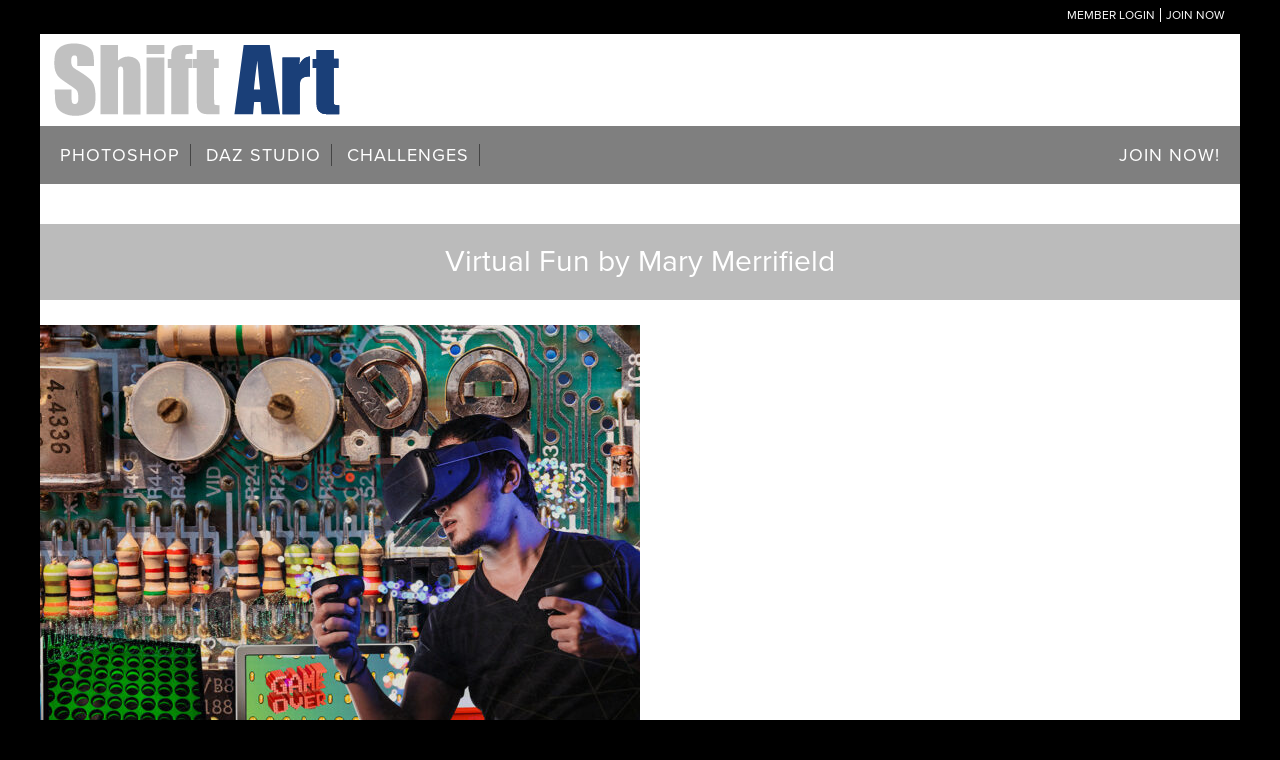

--- FILE ---
content_type: application/javascript
request_url: https://shiftart.com/wp-content/themes/shiftart-pro/js/global.js?ver=1.1.0
body_size: 283
content:
jQuery(function( $ ){

	$( ".title-area" ).click(function() {
  location.href = 'http://shiftart.com';
	});

	if( $( document ).scrollTop() > 100 ){
		$( '.nav-primary' ).addClass( 'sticky-menu' );
	}

	// Add opacity class to site header
	$( document ).on('scroll', function(){
		if ( $( document ).scrollTop() > 90 ){
			$( '.home-link' ).addClass('home-logo');
		} else {
			$( '.home-link' ).removeClass('home-logo');
		}

		if ( $( document ).scrollTop() > 100 ){
			$( '.nav-primary' ).addClass( 'sticky-menu' );

		} else {
			$( '.nav-primary' ).removeClass( 'sticky-menu' );
		}

	});

	/* Append user's first and last name to form field, by Will Peavy */
	$('.append-name input[type="text"]').blur(function() {
		var title = $(this).val();
		if (title.indexOf(personsName) < 0) {
			$(this).val(title + ' by ' + personsName);
		}
	});

	$('#input_32_8').change(function(){

		var uploadClone = $(this).clone();
		var dropboxField = $('#field_32_11');

		$(this).after(uploadClone).appendTo(dropboxField);

		$('#field_32_11 > input').attr({
			'name': 'input_11',
			'id': 'input_32_11'
		});

		$('#field_32_11 .ginput_container input').remove();
	});

	/* Fix broken image paths on the Entries gallery */
	if ($('.page-id-29248')) {

		$('.gallery-item').each(function() {
			var imgSrc = $(this).find('img').attr('src');
			$(this).find('a').attr('href', imgSrc);
		});
	}

});
